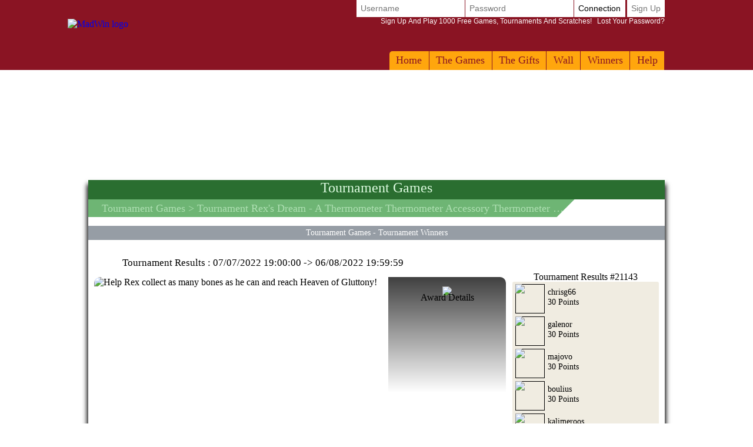

--- FILE ---
content_type: text/html; Charset=utf-8
request_url: https://www.madwin.ca/en-CA/games/tournaments/tournament.asp?toc_id=20365&p=gagnant
body_size: 13988
content:

<!DOCTYPE html>
<!--[if lte IE 7]> <html class="ie lt-ie7 lt-ie8 lt-ie9 lt-ie10 oldie" lang="en"> <![endif]-->
<!--[if IE 7]> <html class="ie ie7 lt-ie8 lt-ie9 lt-ie10 oldie" lang="en"> <![endif]-->
<!--[if IE 8]> <html class="ie ie8 lt-ie9 lt-ie10 oldie" lang="en"> <![endif]-->
<!--[if IE 9]> <html class="ie ie9 lt-ie10" lang="en"> <![endif]-->
<!--[if IE 10]> <html class="ie ie10" lang="en"> <![endif]-->
<!--[if gt IE 10]> <!--> <html lang=en> <!--<![endif]-->
<head>
<meta name=viewport content="width=device-width, initial-scale=1">
<link rel=stylesheet type="text/css" href="/en-CA/madwin/playbox/scripts/cookiebar/jquery.cookiebar.css.asp?lng=en&v=110&dvc=0"/><link rel=stylesheet href="/en-CA/madwin/playbox/badge/affichage_avatar.css.asp?lng=en&v=110" type="text/css"/><link rel=stylesheet href="/en-CA/madwin/playbox/style.css.asp?lng=en&v=110&dvc=0&gegb=1" type="text/css"><link rel=stylesheet href="/en-CA/madwin/playbox/inscription/light.css.asp?lng=en&v=110&dvc=0" type="text/css"/><link rel=stylesheet href="/en-CA/madwin/playbox/barredce2018/barredce-2018.css.asp?lng=en&v=110&dvc=0" type="text/css"/><link rel=stylesheet type="text/css" href="//static.madwin.com/madwin/playbox/barredce2018/enable-desktop.css?v=110"/><link rel=stylesheet href="/en-CA/madwin/playbox/homepage2018/corps.css.asp?lng=en&v=110&dvc=0" type="text/css"/><link rel=stylesheet href="/en-CA/madwin/playbox/homepage2018/highlight.css.asp?lng=en&v=110&dvc=0" type="text/css"/><link rel=stylesheet href="/en-CA/madwin/playbox/homepage2018/tumulus.css.asp?lng=en&v=91&dvc=0"><style>
/**
___RESPONSIVE
**/
@media screen and (max-width: 992px) {

    
}


/**
___FIN RESPONSIVE
**/
</style><link rel=stylesheet href="/en-CA/madwin/playbox/tournois/tournois.css.asp?lng=en&v=110&dvc=0" type="text/css"/><link rel=stylesheet href="/en-CA/madwin/playbox/tournois/commun.css.asp?lng=en&v=110&dvc=0" type="text/css"/><style>
	.tournois-table-winner {
		width:100%;
		table-layout:fixed;
		border-spacing : 0;
		border-collapse : collapse;
	}

	.tournois-table-winner thead tr {
		background:#EA9E0A;
	}
	.tournois-table-winner thead tr th {
		text-align: center;
		font-size: 1rem;
	}

	.tournois-table-winner tbody tr:nth-child(even) {
		background:#F7CD77;
	}
	.tournois-table-winner tbody tr:nth-child(odd) {
		background:#FFC35E;
	}

	.tournois-table-winner tbody tr td {
		padding:0.15em 0.25em;
		text-align: center;
	}
	.tournois-table-winner tr .colonne_date {
		width:128px;
	}
	.tournois-table-winner tr .num_roue {
		width:80px;
	}
	.tournois-table-winner tbody tr td.colonne_membre {
		text-align: left;
		vertical-align: middle;
	}

	.tournois-table-winner tbody tr td.colonne_membre a {
		display: inline-block;
		vertical-align: middle;
		text-decoration: none;
		color: inherit;
	}
	.tournois-table-winner tbody tr td.colonne_membre a:hover span {
		text-decoration: underline;
	}
	.tournois-table-winner tbody tr td.colonne_membre a span {
		display: inline-block;
		vertical-align: middle;
		padding-left:0.5em;
	}
	.tournois-table-winner tr .colonne_gain {
		text-align: right;
	}
	.tournois-table-winner tr .colonne_gain span {
		font-family:grobold;
	}

	.tournois-table-winner tbody tr td.colonne_membre img {
		width:50px;
		height:50px;
		vertical-align: middle;
	}

	.tournois-table-winner tfoot tr td {
		font-size:0;
	}

	.tournois-table-winner tfoot tr td > * {
		display: inline-block;
		width:30%;
		font-size:1rem;
		min-height: 1rem;
		text-align: center;
	}

	.tournois-table-winner tfoot tr td .btn_precedent {
		margin: 5px 19% 5px 1%;
	}
	.tournois-table-winner tfoot tr td .btn_suivant {
		margin: 5px 1% 5px 19%;
	}


	.tournois-table-winner tfoot tr td a {
		display: inline-block;
		background:#EA9E0A;
		color:#000;
		font-family: Grobold;
		border:1px solid #959794;
		box-shadow: 0 7px 2px -5px #FFFF13 inset, 0 -7px 2px -5px #854903 inset, 5px 0 2px -5px #C17C07 inset, -5px 0 2px -5px #C17C07 inset;
		font-size:1.2rem;
		padding:0 0.5em 0.25em 0.5em;
		text-decoration: none;
		box-sizing: border-box;
		border-radius: 50px;
	}


	.tournois-table-winner tfoot tr td a:hover {
		background:#F7CD77;
		color:#FFF;
		box-shadow: 0 7px 2px -5px #8D5F2B inset, 0 -7px 2px -5px #FFFFFF inset, 5px 0 2px -5px #C17C07 inset, -5px 0 2px -5px #C17C07 inset;
		cursor: pointer;
	}

</style><style>
		.block-right-flashgame {
			position: relative;
			background:#F0ECE1;
			margin:1em 0;
			padding:1px 0 0 0;
			border-radius: 3px;
		}

		.block-right-flashgame-title {
			font-family: Grobold;
			width:80%;
			text-align: center;
			position:relative;
			margin:-1em auto 0 auto;
			line-height: 0.9em;
			text-transform: capitalize;
		}


		.block-right-flashgame .see-more-link {
			color:#D86E0E;
			text-decoration: none;
			display: block;
			font-family: Tahoma;
			font-size:0.9em;
			text-align:right;
			padding:0.25em;
		}

		.block-right-flashgame .see-more-link:hover {
			font
		}


		.block-right-user-element {
			width:239px;
			margin:5px;
			font-size: 0;
			text-align: left;
			box-sizing: border-box;
		}

		.block-right-user-element:hover {
			background: #F1EBC7;
			width:249px;
			margin:5px 0;
			padding:0 5px;
		}

		.block-right-user-element > div {
			display: inline-block;
	    	vertical-align: top;
		}

		.brue-avatar {
			width:50px;
			height:50px;
			position: relative;
			box-sizing: border-box;
		}

		.brue-avatar a {
			width:100%;
			height:100%;
			display: block;
			box-sizing: border-box;
			border-radius: 0;
			border:1px solid black;
			transition:all 0.15s linear;
			position:relative;
		}

		.brue-avatar a:hover {
			border-radius: 15px;
			overflow: hidden;
			filter: grayscale(100%);
		}

		.brue-avatar img {
			position:relative;
			width:calc(100% + 2px);
			height:calc(100% + 2px);
			top:-1px;
			left:-1px;
			display: block;
		}

		.brue-description {
			padding:5px;
			font-size:0.9rem;
			width:180px;
			box-sizing: border-box;
		}

	</style><style>
	.block-winner-tournois {
		position: relative;
		margin:1em 0;
		padding:1px 0 0 0;
		background:url('//static.madwin.com/madwin/playbox/img/tournois/chapter/fond.jpg') left top no-repeat;
	}

	.block-winner-tournois-title {
		font-family: Grobold;
		width:86%;
		text-align: left;
		position:relative;
		margin:0 auto 0 auto;
		font-size: 1.3em;
		line-height: 1.3em;
	}


	.block-winner-tournois .see-more-link {
		width:221px;
		margin: 0 5px 0 23px;
		color:#D86E0E;
		text-decoration: none;
		display: block;
		font-family: Tahoma;
		font-size:0.9em;
		text-align:right;
		padding:0.25em;
		box-sizing: border-box;
		background:#F0ECE1;
		border-radius: 0 0 3px 3px;
	}

	.block-winner-tournois .see-more-link:hover {
		font
	}

	.block-winner-tournois-list {
		background:#F0ECE1;
		width:221px;
		margin: 10px 5px 0 23px;
		padding:1px 0;
		border-radius: 3px 3px 0 0 ;
	}



	.block-winner-user-element {
		width:211px;
		margin:5px 5px 5px auto;
		font-size: 0;
		text-align: left;
		box-sizing: border-box;
	}

	.block-winner-user-element:hover {
		background: #F1EBC7;
		width:221px;
		margin:5px 0;
		padding:0 5px;
	}

	.block-winner-user-element > div {
		display: inline-block;
    	vertical-align: top;
	}

	.bwue-avatar {
		width:44px;
		height:44px;
		position: relative;
		box-sizing: border-box;
		border:3px solid #9DAF9F;
	}

	.bwue-avatar a {
		width:100%;
		height:100%;
		display: block;
		box-sizing: border-box;
		position:relative;
	}


	.bwue-avatar img {
		position:relative;
		width:100%;
		height:100%;
		display: block;
	}

	.bwue-description {
		padding:5px;
		font-size:0.9rem;
		width:137px;
		box-sizing: border-box;
	}

</style><style type="text/css">
        .listref{
            text-align:center;
            overflow: auto;
            text-transform:capitalize;
        }
        .rubrique ul{
            margin-left:0px;
            padding-left:0px;
        }
        li.rubrique, div.rubrique{
            margin-top:15px;
            color:black;
            font-family:roboto;
            font-size:11px;
        }
        li.rubrique {
            text-align:left;
            display:inline;
            float:left;
            width:180px
        }

        .rubrique li{
            list-style: none;
        }


        .rubrique li a{
            color:#444444;
            font-family:roboto;
            font-size:11px;
            text-decoration:none
        }
        .rubrique li a:hover{
            color:#ff4444;
            font-family:roboto;
            font-size:11px;
            text-decoration:none
        }

        .texte_bas{
            padding-top:0px;
            color:#555555;
            font-family:roboto;
            font-size:11px;
        }

        .legal{
            width: 75%;
            font-family:verdana;
            font-size:11px;
            color:black;
            background:#F0F0F0;
            border-radius: 10px;
            padding:6px 0;
            margin-top:10px;
                overflow: auto;
        }

        .legal .image{
            margin:0 5px;
            width: 58px;
            height:41px;
            float:left;
            }

        .legal .explication{
            margin-left:15px;
            /*width: 460px;*/
            font-family:verdana;
            font-size:11px;
            text-align:left;
            padding-left:10px;
            }


        .souspied{
            padding-top:15px;
            font-family:roboto;
            font-size:11px;
        }
        .souspied a{
            color:black;
            text-decoration:none
        }
        .souspied a:HOVER{
            color:#ff4444;
            text-decoration:none
        }

        .descriptif_site {
            text-align:left;
            font-size:12px;
        }


        /**
        ___RESPONSIVE
        **/

        @media screen and (max-width: 992px) {
            #pied_de_page_liens {
                display:none;
            }
        }


        /**
        ___FIN RESPONSIVE
        **/
        </style><link rel=stylesheet href="/en-CA/madwin/playbox/julienriddle/nigmad_popup.css.asp?v=41&lng=en&dvc=0" type="text/css"/><link rel=stylesheet type="text/css" href="/en-CA/madwin/playbox/scripts/cookiebar/jquery.cookiebar.css.asp?lng=en&v=110&dvc=0"/><link rel=stylesheet href="//static.madwin.com/madwin/playbox/fontawesome/css/font-awesome.min.css"><script type="27466ee178a57388214cffef-application/javascript">window["TokenCSRF"]='kjj9lzumyvgzdb8o';</script>
<script src="//static.madwin.com/madwin/playbox/jquery-1.7.2.min.js?v=61" pagespeed_no_defer data-pagespeed-no-defer type="27466ee178a57388214cffef-text/javascript"></script>
<script language=javascript src="/en-CA/madwin/playbox/scripts/cookiebar/jquery.cookiebar.js.asp?lng=en&v=61&dvc=0" type="27466ee178a57388214cffef-text/javascript"></script>
<script type="27466ee178a57388214cffef-text/javascript">$(document).ready(function(){$.cookieBar({message:'By continuing your navigation, you accept the use of cookies on MadWin.',acceptButton:true,acceptText:'Okay, I get it!',policyButton:false,fixed:true,bottom:true,zindex:'500'});});</script>
<title>Tournament Rex's Dream - <notranslate>a Thermometer Thermometer Accessory Thermometer Cooking</notranslate> to win</title>
<meta name=description content="Compete against other MadWin Players at Rex&#39;s Dream Tournaments with the Gift to Win: <notranslate>a Thermometer Thermometer Accessory Thermometer Cooking</notranslate>"/>
<meta name=keywords content="Rex&#39;s Dream game, <notranslate>a Thermometer Thermometer Accessory Thermometer Cooking</notranslate>, games, free games, free games, fr games, free games, win, win gifts and cash, win cash,&lt;span dce-textdic=&#39;3&#39;> money&lt;/span>, cash, game, online game, flash games, free online games, scratch, scratch games"/>
<link rel=canonical href="/en-CA/games/tournaments/tournament.asp?toc_id=20365&p=gagnant"/>
<link rel=next href="/en-CA/games/tournaments/tournament.asp?toc_id=20365&p=gagnant&page=2"/>
<meta http-equiv=Content-Type content="text/html; charset=utf-8"/>
<meta name=identifier-url content="https://www.madwin.ca"/>
<meta http-equiv=content-language content=en />
<meta name=author content="DreamCentury Entertainment"/>
<link rel="shortcut icon" href="//static.madwin.com/madwin/favicon.ico"/>
<meta name=copyright content="https://www.madwin.ca"/>
<meta name=robots content="index,follow"/>
<meta name=p:domain_verify content=49049ef01f7f47dde729ccc32f82504a />
<meta name=msvalidate.01 content=BB37576D3FFE7B549028C012681C65E8 />
<meta name=yandex-verification content=787648a64a982ee4 />
<meta property=og:image content="https://www.madwin.ca/favicon_touch.jpg"/>
<meta property=og:site_name content=madwin />
<meta name=dc.language content=en>
<meta name=dcterms.rightsHolder content="DreamCentury Entertainment">
<meta name=dcterms.audience content=global>
<link rel=manifest href="/en-CA/madwin/app/web/manifest.webmanifest.asp?lang=en"/>
<script type="27466ee178a57388214cffef-text/javascript">(function(window){let saved;let element;let choice=function(result){console.error(result);};let display=function(){saved.prompt();saved.userChoice.then(choice);};window.addEventListener('beforeinstallprompt',function(event){event.preventDefault();saved=event;element=document.querySelector(".show-app-element");element.classList.remove("mobile-hidden");element.addEventListener("click",display);console.error(event.platforms);});})(window);</script>
<link rel=apple-touch-icon href="//static.madwin.com/madwin/app/web/icon/icon-192.png"/>
<link rel=apple-touch-icon sizes=180x180 href="//static.madwin.com/madwin/app/web/icon/icon-180.png"/>
<link rel=apple-touch-icon sizes=167x167 href="//static.madwin.com/madwin/app/web/icon/icon-167.png"/>
<link rel=apple-touch-icon sizes=152x152 href="//static.madwin.com/madwin/app/web/icon/icon-152.png"/>
<link rel=apple-touch-icon sizes=120x120 href="//static.madwin.com/madwin/app/web/icon/icon-120.png"/>
<link rel=apple-touch-icon sizes=76x76 href="//static.madwin.com/madwin/app/web/icon/icon-76.png"/>
<link rel=apple-touch-icon sizes=57x57 href="//static.madwin.com/madwin/app/web/icon/icon-57.png"/>
<link rel=apple-touch-startup-image href="//static.madwin.com/madwin/app/web/icon/icon-192.png">
<meta name=apple-mobile-web-app-title content=MadWin>
<meta name=apple-mobile-web-app-capable content=yes>
<meta name=apple-mobile-web-app-status-bar-style content=black-translucent>
<link rel=icon href="//static.madwin.com/madwin/app/web/icon/icon-192.png"/>
<link rel=icon sizes=192x192 href="//static.madwin.com/madwin/app/web/icon/icon-192.png"/>
<link rel=icon sizes=144x144 href="//static.madwin.com/madwin/app/web/icon/icon-144.png"/>
<link rel=icon sizes=96x96 href="//static.madwin.com/madwin/app/web/icon/icon-96.png"/>
<link rel=icon sizes=48x48 href="//static.madwin.com/madwin/app/web/icon/icon-48.png"/>
<meta name=theme-color content="#8a1423">
<meta name=apple-itunes-app content="app-id=1469024586">
<link href="//static.madwin.com/images/DCEN/100x100_madw.jpg" rel=image_src />
<script async src="https://www.googletagmanager.com/gtag/js?id=UA-30641767-1" type="27466ee178a57388214cffef-text/javascript"></script>
<script type="27466ee178a57388214cffef-text/javascript">window.dataLayer=window.dataLayer||[];function gtag(){dataLayer.push(arguments);}gtag('js',new Date());gtag('config','UA-30641767-1');</script>
<script type="27466ee178a57388214cffef-application/javascript" src="//static.madwin.com/madwin/playbox/tumulus.js?v=61" async></script>
</head>
<body><noscript><meta HTTP-EQUIV="refresh" content="0;url='https://www.madwin.ca/en-CA/games/tournaments/tournament.asp?toc_id=20365&amp;p=gagnant&amp;PageSpeed=noscript'" /><style><!--table,div,span,font,p{display:none} --></style><div style="display:block">Please click <a href="https://www.madwin.ca/en-CA/games/tournaments/tournament.asp?toc_id=20365&amp;p=gagnant&amp;PageSpeed=noscript">here</a> if you are not redirected within a few seconds.</div></noscript>
<h1 id=h1-dream>Participate in Rex's Dream Tournament to win <notranslate>a Thermometer Thermometer Accessory Thermometer Cooking</notranslate>. Rex's Dream is a simple game to play but the competition between players is tough!</h1>
<script type="27466ee178a57388214cffef-text/javascript"></script>
<div id=cache_inscription_mini><div class=fond></div></div>
<div id=popup_inscription_mini>
<a href="#" class=close onclick="if (!window.__cfRLUnblockHandlers) return false; closePopupInscriptionMini();" data-cf-modified-27466ee178a57388214cffef-=""></a>
<div class=haut_pim>
<div class=zone_texte>
<span style=font-size:22px>Free Games!!!</span><br/><span style=font-size:12px>Sign up and play over 1000 Games!<br/>+ More than CAD 18,400 Earnings per Week!</span>
</div>
</div>
<div class=px_pim>
<div class=contenu>
<div class=zone_form_inscription_haut></div>
<div class=zone_form_inscription>
<div class=zone_champ_sub_ajx_mini>
<div id=ligne_titre>
Register in a few seconds below:
</div>
<div id=ligne_pseudo class="ligne ">
<label for=pseudo>Username :</label>
<input type=text name=pseudo id=sub_ajx_mini_pseudo value=""/>
</div>
<div id=ligne_password class="ligne ">
<label for=password>Password :</label>
<input type=password name=password id=sub_ajx_mini_password value=""/>
</div>
<div id=ligne_email class="ligne ">
<label for=email>E-mail :</label>
<input type=text name=email id=sub_ajx_mini_email value=""/>
</div>
</div>
<div id=sub_ajx_ligne_continuer class=ligne_bouton_sub_mini>
<a class="btn_bas btn_inscription btn-default-website" onclick="if (!window.__cfRLUnblockHandlers) return false; return submit_form_sub_ajx_mini(false,1);" data-cf-modified-27466ee178a57388214cffef-="">I register</a><div class=zone_facebook onclick="if (!window.__cfRLUnblockHandlers) return false; javascript:fb_login_mini();" data-cf-modified-27466ee178a57388214cffef-=""><a class=fb_button href='#'></a></div>
</div>
<br/>
<div id=ligne_reglement class="ligne ">
<input type=hidden value=1 name=reglement id=sub_ajx_mini_reglement />
<span>
<a href="http://php.dreamcentury.com/backend/external/madnetix/reglement_site/madwin_en.php" target=_new>By clicking on"I register", <br/>you accept the MadWin rules.</a>
</span>
</div>
<a id=formulaire_inscription-lien_connexion class=desktop-hidden href="/en-CA/subscription/loginform.asp">
Already registered? Connect yourself!
</a>
</div>
<div class=zone_form_inscription_bas></div>
<div class=zone_cadeau>
<div class=titre>TO WIN TODAY!</div>
<div class=perso></div>
<iframe src="/en-CA/madwin/inc/playbox/corps/inscription/mini/agagner.inc.asp" style="border: none;width: 193px;height: 216px;margin: 0;padding: 0;overflow: hidden;"></iframe>
</div>
<div style="clear:both;"></div>
</div>
</div>
<div class=bas_pim></div>
</div>
<script type="27466ee178a57388214cffef-text/javascript">var _dureeTransitionPopupInscriptionMini=100;function loadFormInscriptionUltralight($element,text_bouton,popup_selector){$.ajax({url:"/subscription/mini_traitement_server.asp?action=get_ultralight&text_bouton="+encodeURIComponent(text_bouton)+'&popup_selector='+encodeURIComponent(popup_selector),global:false,type:"GET",async:true,dataType:"html",success:function(data){$element.html(data);}});}function showPopupInscriptionMini(callback){var callbackPopup=function(){if(typeof callback!=='undefined'){callback();}};if($('#popup_inscription_mini #ligne_pays').length==0&&$('#popup_inscription_mini #ligne_pseudo').length==1){$.ajax({url:"/subscription/liste_pays_server.asp",global:false,type:"GET",async:true,dataType:"html",success:function(data){$('#popup_inscription_mini #ligne_pays').remove();$('#popup_inscription_mini #ligne_email').after(data);var $sub_ajx_mini_pays=$('#sub_ajx_mini_pays');var options=$sub_ajx_mini_pays.find('option');var arr=options.map(function(_,o){return{t:$(o).text(),v:o.value,disabled:$(o).prop('disabled')};}).get();arr.sort(function(o1,o2){return(o1.t.localeCompare(o2.t,$sub_ajx_mini_pays.data('locale'),{sensitivity:'base'}));var t1=o1.t.toLowerCase(),t2=o2.t.toLowerCase();return t1>t2?1:t1<t2?-1:0;});options.each(function(i,o){o.value=arr[i].v;$(o).text(arr[i].t);$(o).prop('disabled',arr[i].disabled);});$sub_ajx_mini_pays.val($sub_ajx_mini_pays.data('selected-id'));$('#popup_inscription_mini').css('marginTop',($(window).height()-$('#popup_inscription_mini').outerHeight(true))/2);$('#cache_inscription_mini').fadeIn(400);$('#popup_inscription_mini').fadeIn(400,callbackPopup);}});}else{$('#popup_inscription_mini').css('marginTop',($(window).height()-$('#popup_inscription_mini').outerHeight(true))/2);$('#cache_inscription_mini').fadeIn(400);$('#popup_inscription_mini').fadeIn(400,callbackPopup);}return false;}function closePopupInscriptionMini(){$('#cache_inscription_mini').fadeOut(400);$('#popup_inscription_mini').fadeOut(400);if(_reload_forced_mini==true)reloadAfterMiniInscription();$('#cache_inscription_ajax').fadeOut(400);(function(window){window.dispatchEvent(new Event("Inscription.Popup.Close"));})(window);return false;}function showCacheInscription(){$('#cache_inscription_ajax').fadeIn(400);return false;}function submit_form_sub_ajx_mini(from_facebook,sub_id_module,popup_selector){if(typeof(popup_selector)==='undefined')popup_selector='#popup_inscription_mini';switch(sub_id_module){case 1:var sub_ajx_email=$(popup_selector+' #sub_ajx_mini_email').val();var sub_ajx_pseudo=$(popup_selector+' #sub_ajx_mini_pseudo').val();var sub_ajx_pays=$(popup_selector+' #sub_ajx_mini_pays').val();if($(popup_selector+' #sub_ajx_mini_password_gen').length==1){var sub_ajx_password=$(popup_selector+' #sub_ajx_mini_password_gen').val();var sub_ajx_popup_selector=$(popup_selector+' #sub_ajx_mini_popup_selector').val();var sub_ajx_text_bouton=$(popup_selector+' #sub_ajx_text_bouton').val();var p_post={action:sub_id_module,pseudo:sub_ajx_pseudo,email:sub_ajx_email,pays:sub_ajx_pays,password_gen:sub_ajx_password,popup_selector:sub_ajx_popup_selector,text_bouton:sub_ajx_text_bouton};}else{var sub_ajx_password=$(popup_selector+' #sub_ajx_mini_password').val();var p_post={action:sub_id_module,pseudo:sub_ajx_pseudo,email:sub_ajx_email,pays:sub_ajx_pays,password:sub_ajx_password};}if(popup_selector=='#popup_inscription_mini'){var cache=$('<div></div>').attr("id","cache_form_light").css('height',$('#popup_inscription_mini .px_pim .zone_form').outerHeight(true));$(popup_selector+' .zone_form_inscription').append(cache);}var loading=$('<div></div>').attr("id","loading_form_light");$(popup_selector+' .zone_form_inscription').append(loading);$.ajax({url:"/subscription/mini_traitement_server.asp",global:false,type:"POST",async:true,data:p_post,dataType:"html",success:function(data){if(popup_selector=='#popup_inscription_mini'&&$(data).find('.fb_button').length>0){$('#popup_inscription_mini .px_pim .contenu').html(data);}else{if(data.substr(data.length-12)==='SUBSCRIBE_OK'&&typeof(_callback_inscription_ultralight)==='function')return _callback_inscription_ultralight();$(popup_selector).fadeOut(_dureeTransitionPopupInscriptionMini,function(){$(popup_selector+' .contenu').html(data);if(popup_selector=='#popup_inscription_mini')$(popup_selector).css('marginTop',($(window).height()-$('#popup_inscription_mini').outerHeight(true))/2);$(popup_selector).fadeIn(_dureeTransitionPopupInscriptionMini);});}}});break;case 3:var cache=$('<div></div>').attr("id","cache_form_light").css('height',$('#popup_inscription_mini .px_pim .contenu').outerHeight(true));var loading=$('<div></div>').attr("id","loading_form_light");$('#popup_inscription_mini .px_pim .contenu').append(cache);$('#popup_inscription_mini .px_pim .contenu').append(loading);var verif=true;var chaine_plf='';$('.correg_oui').each(function(index){var name=$(this).attr('name');$('#no_check_'+name).remove();if($('[name='+name+']:checked').length===0){var div_error=$('<div class="no_check erreur" id="no_check_'+name+'">You must check one box</div>');$('.div_'+name).after(div_error);verif=false;}});if(verif){$('.correg_oui:checked').each(function(index){if(chaine_plf=='')chaine_plf=$(this).val();else
chaine_plf=chaine_plf+';'+$(this).val();});$('.erreur_saisie').remove();if($('#valeur_pseudo').val()==""){$('#texte_autre_pseudo').html('undefined JS');verif=false;}if(verif){if($('#pseudo_deja_utilise').length!=0){var new_pseudo=$('#valeur_pseudo').val();$.ajax({url:"/subscription/verification_pseudo_server.asp",global:false,type:"POST",async:false,data:({action:'verification_pseudo',new_pseudo:new_pseudo,liste_plf:chaine_plf}),dataType:"html",success:function(data){if(data!="OK"){$('#texte_autre_pseudo').html(data);verif=false;}}});}if(verif){$.ajax({url:"/subscription/mini_traitement_server.asp",global:false,type:"POST",async:true,data:({action:sub_id_module,liste_plf:chaine_plf}),dataType:"html",success:function(data){refresh_on_close_popup_inscription=true;termineInscription();$('#popup_inscription_mini').fadeOut(_dureeTransitionPopupInscriptionMini,function(){$('#popup_inscription_mini .px_pim .contenu').html(data);$('#popup_inscription_mini').css('marginTop',($(window).height()-$('#popup_inscription_mini').outerHeight(true))/2);$('#popup_inscription_mini').fadeIn(_dureeTransitionPopupInscriptionMini);});$('#cache_form_light').remove();$('#loading_form_light').remove();}});}else{$('#cache_form_light').remove();$('#loading_form_light').remove();}}else{$('#cache_form_light').remove();$('#loading_form_light').remove();}}else{$('#cache_form_light').remove();$('#loading_form_light').remove();}break;}return false;}var _reload_forced_mini=false;function termineInscription(){_reload_forced_mini=true;}function reloadAfterMiniInscription(){var add_string="?";if(document.location.href.indexOf('?',0)>=0){add_string="&";}if(document.location.href.indexOf('#',0)>=0)document.location.href=document.location.href.substring(0,document.location.href.indexOf('#',0))+add_string+"rnd="+Math.random();else
document.location.href=document.location.href+add_string+"rnd="+Math.random();}</script>
<div id=fb-root></div>
<script type="27466ee178a57388214cffef-text/javascript">function fb_login_mini(){FB.login(function(response){if(response.authResponse){FB.api('/me?fields=id,email,locale',function(response){var uid;if(response.id)uid=response.id;var email;if(response.email)email=response.email;var locale;if(response.locale)locale=response.locale;$('#sub_ajx_mini_email').val(email);$.ajax({url:"/subscription/inscription_server.asp",type:"POST",data:{champ:'get_formated_info_from_facebook',uid:uid,email:email,locale:locale},dataType:"html",success:function(data){var retour=jQuery.parseJSON(data)
$('#sub_ajx_mini_pays').val(retour.pays);$('#sub_ajx_mini_pseudo').val(retour.pseudo);}});});}},{scope:'email'});return false;}</script>
<nav class="barre-dce-2018 not-logged">
<div class=barre-dce-2018-wrapper>
<div class="barre-dce-2018-burger desktop-hidden">
<button>
<i class="fa fa-bars"></i>
</button>
</div>
<a class="link-logo-2018 mobile-hidden" href="/en-CA/welcome-to-madwin-games/">
<img class=logo-2018 style="" alt="MadWin logo" src="//static.madwin.com/madwin/playbox/img/homepage2018/logo_barre.png"/>
</a>
<a class="link-logo-2018-mobile desktop-hidden" href="/en-CA/welcome-to-madwin-games/">
<img class=logo-2018-mobile alt="MadWin logo" src="//static.madwin.com/madwin/playbox/img/homepage2018/logo.png"/>
</a>
<div class="main-menu-2018 mobile-hidden">
<ul class=menu>
<li>
<a href="/en-CA/welcome-to-madwin-games/">Home</a>
</li>
<li class=dropdown>
<a href="/en-CA/games/free-games/index.asp">The Games</a>
<ul>
<li>
<a class=game-flash href="/en-CA/games/free-games/index.asp">Free Games</a>
</li>
<li>
<a class=game-flash href="/en-CA/games/free-games/index-booster.asp">Booster Games</a>
</li>
<li>
<a class=game-loot href="/en-CA/loot-games/index.asp">Loot Games</a>
</li>
<li>
<a class=game-defis href="/en-CA/games/challenges/index.asp">Challenge Games</a>
</li>
</ul>
</li>
<li>
<a href="/en-CA/prizes/index.asp">The Gifts</a>
</li>
<li>
<a href="/en-CA/players/wall/index.asp">Wall</a>
</li>
<li>
<a href="/en-CA/game-winners/presentation.asp">Winners</a>
</li>
<li>
<a href="/en-CA/help/faq/index.asp">
Help
</a>
</li>
</ul>
</div>
<div class=user-info-2018>
<form class="barre-dce-2018-connection-form mobile-hidden" method=post action="/en-CA/madwin/playbox/connect_server.asp?page_redirect_to=%2Fen%2DCA%2Fgames%2Ftournaments%2Ftournament%2Easp%3Ftoc%5Fid%3D20365%26p%3Dgagnant&path_redirect_to=%2Fmadwin%2Fplaybox%2Ftournois%2Ftournoi%2Easp">
<ul>
<input type=hidden value=1 name=essai_login>
<li>
<input type=text name=pseudo placeholder=Username tabindex=1 autocomplete=off />
</li>
<li>
<input type=password name=passwd placeholder=Password tabindex=2 autocomplete=off />
</li>
<li>
<button type=submit value=Connection tabindex=3>
Connection
</button>
</li>
<li class="separator mobile-hidden"></li>
<li class=mobile-hidden>
<button type=button>
<a href="#" onclick="if (!window.__cfRLUnblockHandlers) return false; return showPopupInscriptionMini();" data-cf-modified-27466ee178a57388214cffef-="">Sign up</a>
</button>
</li>
</ul>
<button type=button class=password-lost-link>
<a href="/en-CA/help/password-recovery.asp">
<span>
Sign up and play 1000 free games, tournaments and scratches!
</span>
&nbsp;&nbsp;Lost your password?
</a>
</button>
</form>
<button class="button-connection desktop-hidden" type=button>
<i class="fa fa-fw fa-user-o"></i>
</button>
<button class="button-register desktop-hidden" type=button>
<i class="fa fa-fw fa-user-plus"></i>
</button>
<ul class="barre-dce-2018-locale-lists desktop-hidden" style="visibility: hidden;">
</ul>
</div>
</div>
</nav>
<div id=popup_inscription_ajax></div>
<div id=popup_connexion_ajax></div>
<script type="27466ee178a57388214cffef-text/javascript">var popup_inscription_is_visible=false;var popup_connexion_is_visible=false;</script>
<div id=cache_inscription_ajax style="display: none;">
<div class=fond></div>
</div>
<div id=fb-root></div>
<script type="27466ee178a57388214cffef-text/javascript">function showInscriptionLight(){showPopupInscriptionMini();}</script>
<script type="27466ee178a57388214cffef-text/javascript">function updateAPlayTs(){$.ajax({url:"/madwin/playbox/barredce2018/barredce_server.asp",global:false,type:"POST",async:true,data:({action:'updateAPlayTs'}),dataType:"json",success:"ok"});return false;}function miseAJourPointCreditBarreDCE(){$.ajax({url:"/madwin/playbox/barredce2018/barredce_server.asp",global:false,type:"POST",async:true,data:({action:'miseAJourPointCredit'}),dataType:"json",success:function(response){if(false===response.error){var $element,html_content;$('#flashgame-loader').css('display','none');for(key in response.data){$element=$('.user-info-2018 .wallet-list .'+key+' span');html_content=$element.text().trim();if(html_content!==response.data[key]){$('.user-info-2018 .wallet-list .'+key+' span').addClass('animate');(function($element,key,value){setTimeout(function(){$element.html(value).removeClass('animate');},1000);})($element,key,response.data[key]);}if(key=="adpl_time_ts_check"){var adpl_time_ts_check=response.data[key];}if(key=="adpl_ok"){var adpl_ok=response.data[key];}if(key=="adpl_timer"){var adpl_timer=response.data[key];}}}}});return false;}function miseAJourPointCreditBarreDCEExcludeLoader(){$.ajax({url:"/madwin/playbox/barredce2018/barredce_server.asp",global:false,type:"POST",async:true,data:({action:'miseAJourPointCredit'}),dataType:"json",success:function(response){if(false===response.error){var $element,html_content;for(key in response.data){$element=$('.user-info-2018 .wallet-list .'+key+' span');html_content=$element.text().trim();if(html_content!==response.data[key]){$('.user-info-2018 .wallet-list .'+key+' span').addClass('animate');(function($element,key,value){setTimeout(function(){$element.html(value).removeClass('animate');},1000);})($element,key,response.data[key]);}if(key=="adpl_time_ts_check"){var adpl_time_ts_check=response.data[key];}}}}});return false;}var BarreDce=new(function(){var points=undefined;this.getPoints=function(callback,options){if(undefined===options||null===options){options={};}var refresh=options["refresh"];if(true!==refresh&&undefined!==points){callback(points);return;}$.ajax({url:"/madwin/playbox/barredce2018/barredce_server.asp",global:false,type:"POST",async:true,data:({action:'getPoints'}),dataType:"json",success:function(response){if(false===response.error){points=response.data.point;callback(points);}}});};})();var _document_title_old=null;var _document_title_current=null;var _document_title_clignotement_intervalid=null;function startClignotementDocumentTitle(sct_texte){_document_title_old=document.title;_document_title_clignotement_intervalid=setInterval(function(){loopClignotementDocumentTitle(sct_texte);},500);}function loopClignotementDocumentTitle(ct_texte){if(_document_title_current==='MadWin'||_document_title_current===null){_document_title_current=ct_texte;}else{_document_title_current='MadWin';}document.title=_document_title_current;}function stopClignotementDocumentTitle(){clearTimeout(_document_title_clignotement_intervalid);_document_title_clignotement_intervalid=null;_document_title_current=null;if(_document_title_old!==null){document.title=_document_title_old;_document_title_old=null;}}function startAlertWithDocumentTitle(awp_title,awp_sound,awp_loop){stopAlertWithDocumentTitle();startClignotementDocumentTitle(awp_title);if(typeof(awp_sound)!=='undefined'){startSound(awp_sound,awp_loop);}}function stopAlertWithDocumentTitle(){stopClignotementDocumentTitle();stopCurrentSound();}$(document).on('ready',function(){tippy('[data-toggle="tooltip"]',{placement:'bottom',arrow:true,animation:'shift-toward',intertia:true});});</script>
<script type="27466ee178a57388214cffef-application/javascript">(function(document){"use strict";let dropdownElements=document.querySelectorAll(".main-menu-2018 > ul > li.dropdown");[].forEach.call(dropdownElements,function(dropdownElement){let anchorElement=dropdownElement.querySelector("a:first-child");anchorElement.addEventListener("click",function(event){event.preventDefault();dropdownElement.classList.toggle("dropdown-enabled");});});})(document);(function(document){"use strict";let buttonElement=document.getElementsByClassName("button-register").item(0);if(!buttonElement){return;}buttonElement.addEventListener("click",function(event){event.preventDefault();return window["showPopupInscriptionMini"]();});})(document);(function(document){"use strict";let buttons=[];let ButtonRecord=function(buttonElement,options){let toggleElements=options.toggleElements||[];let onEnable=options.onEnable||function(){};let onDisable=options.onDisable||function(){};let iconElement=buttonElement.querySelector("i");let onEnableClass="";if(iconElement){onEnableClass=iconElement.getAttribute("class");}this.button=buttonElement;this.enabled=false;this.enable=function(){toggleElements.forEach(function(element){element.classList.remove("mobile-hidden");});if(iconElement){onEnableClass=iconElement.getAttribute("class");iconElement.setAttribute("class","fa fa-fw fa-times");}this.enabled=true;onEnable();};this.disable=function(){toggleElements.forEach(function(element){element.classList.add("mobile-hidden");});if(iconElement){iconElement.setAttribute("class",onEnableClass);}this.enabled=false;onDisable();};};let recordButton=function(buttonElement,options){if(!buttonElement){return;}buttonElement.addEventListener("click",function(event){event.preventDefault();clickButton(buttonElement);});buttons.push(new ButtonRecord(buttonElement,options));};let clickButton=function(buttonElement){buttons.forEach(function(buttonRecord){processButtonElement(buttonElement,buttonRecord);});};let processButtonElement=function(buttonElement,buttonRecord){if(buttonRecord.button===buttonElement){if(buttonRecord.enabled){buttonRecord.disable();}else{buttonRecord.enable();}}else{buttonRecord.disable();}};let burgerElement=document.getElementsByClassName("barre-dce-2018-burger").item(0);recordButton(burgerElement,{toggleElements:[document.getElementsByClassName("main-menu-2018").item(0)],});let walletButtonElement=document.getElementsByClassName("button-display-wallet-list").item(0);recordButton(walletButtonElement,{toggleElements:[document.getElementsByClassName("wallet-list").item(0)]});recordButton(document.getElementsByClassName("button-display-language-list").item(0),{toggleElements:[document.getElementsByClassName("barre-dce-2018-language-list").item(0)],});let localeListsElement=document.getElementsByClassName("barre-dce-2018-locale-lists").item(0);recordButton(document.getElementsByClassName("button-display-locale-lists").item(0),{toggleElements:[document.querySelector(".barre-dce-2018-locale-lists .barre-dce-2018-locale-languages"),document.querySelector(".barre-dce-2018-locale-lists .barre-dce-2018-locale-countries")],onEnable:function(){localeListsElement.style.visibility="visible";},onDisable:function(){localeListsElement.style.visibility="hidden";}});recordButton(document.getElementsByClassName("button-connection").item(0),{toggleElements:[document.getElementsByClassName("barre-dce-2018-connection-form").item(0)]});})(document);</script>
<script type="27466ee178a57388214cffef-text/javascript">var __timeout_animate_dce;var __barre_dce_original_height;var __barre_dce_original_height_minimized;var __$barre_dce;function barredce_get(){if(undefined===__$barre_dce){__$barre_dce=$('.barre-dce-2018');}return __$barre_dce;}function barredce_getOriginalHeight(){if(undefined===__barre_dce_original_height){__barre_dce_original_height=barredce_get().outerHeight(true);}return __barre_dce_original_height;}function barredce_getMinimizedHeight(){if(undefined===__barre_dce_original_height_minimized){__barre_dce_original_height_minimized=barredce_get().outerHeight(true);}return __barre_dce_original_height_minimized;}$(window).on('load',function(){barredce_getOriginalHeight();$(window).on('scroll',function(event){clearTimeout(__timeout_animate_dce);var scroll_top=$(window).scrollTop();var barre_dce_height=barredce_get().outerHeight(true);if(scroll_top>=barredce_getOriginalHeight()){if(barre_dce_height===barredce_getOriginalHeight()){__timeout_animate_dce=setTimeout(function(){$('body').addClass('barre-dce-minimized');setTimeout(function(){barredce_getMinimizedHeight();$(window).trigger('barredce.minimized');},210);},100);}}else{if(barre_dce_height!==barredce_getOriginalHeight()){__timeout_animate_dce=setTimeout(function(){$('body').removeClass('barre-dce-minimized');setTimeout(function(){$(window).trigger('barredce.maximized');},210);},100);}}});});</script>
<script type="27466ee178a57388214cffef-application/javascript" src="//static.madwin.com/madwin/playbox/barredce2018/enable-desktop.js?v=61" async defer></script>
<script type="27466ee178a57388214cffef-text/javascript">var _PLF_NAME_MIN_='madwin';</script>
<script type="27466ee178a57388214cffef-text/javascript">function Timer(callback,delay){var timerId,start,remaining=delay;this.pause=function(){window.clearTimeout(timerId);remaining-=new Date()-start;return true;};this.resume=function(){if(remaining>0){start=new Date();window.clearTimeout(timerId);timerId=window.setTimeout(callback,remaining);}else{callback();}return true;};this.clear=function(){window.clearTimeout(timerId);return true;}
this.resume();}</script>
<div id=body-homepage-2018>
<div class="highlight-2018 highlight-light" id=highlight2018>
<div class=highlight-2018-wrapper>
<div class="highlight-2018-element  active highlight-rexdream">
<span class=highlight-px-background style="background-image:url('//static.madwin.com/games/free-games/rexdream/highlight/px.jpg');"></span>
<span class=highlight-px style="background-image:url('//static.madwin.com/games/free-games/rexdream/highlight/px.jpg');"></span>
<div class=hightlight-text-wrapper>
<div class=pre-title></div>
<div class=real-title></div>
<div class=post-title></div>
</div>
<span class=highlight-decoration style="background-image:url('//static.madwin.com/games/free-games/rexdream/highlight/decoration-light_en.jpg');"></span>
</div>
</div>
</div>
<script type="27466ee178a57388214cffef-text/javascript">'use strict';var _createClass=function(){function defineProperties(target,props){for(var i=0;i<props.length;i++){var descriptor=props[i];descriptor.enumerable=descriptor.enumerable||false;descriptor.configurable=true;if("value"in descriptor){descriptor.writable=true;}Object.defineProperty(target,descriptor.key,descriptor);}}return function(Constructor,protoProps,staticProps){if(protoProps){defineProperties(Constructor.prototype,protoProps);}if(staticProps){defineProperties(Constructor,staticProps);}return Constructor;};}();function _classCallCheck(instance,Constructor){if(!(instance instanceof Constructor)){throw new TypeError("Cannot call a class as a function");}}var Highlight2018=function(){function Highlight2018(options){_classCallCheck(this,Highlight2018);options=$.extend({},options,{show_button:false});this._slideinterval=5000;this._$target=$(options.selector);this._$element_a=this._$target.find('.highlight-2018-element');var index_active=0;this._$element_a.each(function(i,element){if($(element).hasClass('active')){index_active=i;}});this._$element_a.removeClass('active').eq(index_active).addClass('active');this._current_index=index_active;var current_hightlight=this;this._$target.on('mouseenter',function(){current_hightlight.pauseTimeout();});this._$target.on('mouseleave',function(){current_hightlight.resumeTimeout();});this.startTimeout();}_createClass(Highlight2018,[{key:'breakTimeout',value:function breakTimeout(){this._Timer&&this._Timer.clear();this._Timer=undefined;}},{key:'pauseTimeout',value:function pauseTimeout(){this._Timer&&this._Timer.pause();}},{key:'resumeTimeout',value:function resumeTimeout(){if(!(this._Timer&&this._Timer.resume())){this.startTimeout();}}},{key:'startTimeout',value:function startTimeout(){var current_hightlight=this;this._Timer=new Timer(function(){current_hightlight.next();},this._slideinterval);}},{key:'goto',value:function goto(index){this.breakTimeout();this._previous_index=this._current_index;this._current_index=index;this.render();this.startTimeout();}},{key:'next',value:function next(){this.goto((this._current_index+1)%this._$element_a.length);}},{key:'render',value:function render(){var $previous=this._$element_a.eq(this._previous_index);var $current=this._$element_a.eq(this._current_index);$current.addClass('pre-active').hide(0,function(){$(this).show();});$previous.addClass('post-active').hide(0,function(){$(this).show();});setTimeout(function(){$previous.removeClass('active');$current.addClass('active');setTimeout(function(){$previous.removeClass('post-active');$current.removeClass('pre-active');},800);},500);}}]);return Highlight2018;}();var CurrentHighlight=new Highlight2018({selector:'#highlight2018',show_button:true});</script>
<div id=main-content-wrapper-2018>
<div class=main-content-2018>
<div class="tumulus-2018-titre tournament" style="">
Tournament Games
</div>
<div class=tumulus-2018-menu-wrapper>
<div class="tumulus-2018-soustitre-wrapper tournament">
<div class="tumulus-2018-soustitre tournament mobile-hidden" style="">
<a href="/en-CA/games/tournaments/index.asp">Tournament Games</a> > Tournament Rex's Dream - <notranslate>a Thermometer Thermometer Accessory Thermometer Cooking</notranslate>
</div>
<div class="tumulus-2018-soustitre tournament desktop-hidden" style="">
<a href="/en-CA/games/tournaments/index.asp">Tournament Games</a> > Tournament Rex's Dream - <notranslate>a Thermometer Thermometer Accessory Thermometer Cooking</notranslate>
</div>
<div class="tumulus-2018-menu-burger desktop-hidden">
<button>
<i class="fa fa-angle-double-down"></i>
</button>
</div>
</div>
<div class="tumulus-2018-menu tournament mobile-hidden" style="">
<a href="/en-CA/games/tournaments/index.asp">Tournament Games</a><span id=menu-text-tiret> - </span><a href="/en-CA/game-winners/tournoi-gagnants.asp">Tournament Winners</a>
</div>
</div>
<div id=tournois_container>
<div id=corps_tournois>
<div id=contenu_tournois>
<div id=zone_gauche>
<div class=title-tournois-level-two title="Rex&#39;s Dream Tournament:07/07/2022 19:00:00 -> 06/08/2022 19:59:59">
<span class=title-tournois-picto-game style="background-image:url('//static.madwin.com/games/free-games/rexdream/objet-deco.png')"></span>
Tournament Results : <span><dce-date-builder class=dcedatebuilder-datehtml data-dcedatebuilder-date='2022-07-07 19:00:00' data-dcedatebuilder-format='YYYY-MM-DD HH:mm:ss' data-dcedatebuilder-relative=0>07/07/2022 19:00:00</dce-date-builder> -> <dce-date-builder class=dcedatebuilder-datehtml data-dcedatebuilder-date='2022-08-06 19:59:59' data-dcedatebuilder-format='YYYY-MM-DD HH:mm:ss' data-dcedatebuilder-relative=0>06/08/2022 19:59:59</dce-date-builder></span>
</div>
<div class=zone-detail-jeu style="height:250px;">
<img class=background src="//static.madwin.com/games/free-games/rexdream/background_700x250_01_en.jpg" alt="Help Rex collect as many bones as he can and reach Heaven of Gluttony!" style="width:100%;height:auto;"/>
<div class=zone-dotations>
<div class=zone-dotation-first>
<img src="//static.madwin.com/images-prizes/f54-5t6-8p7/263320a7dd98d-45b8-4266/89695_182181.png"/>
<br/><span data-role=goto-other-price>Award Details</span>
</div>
<div class=zone-dotation-other>
<span data-role=goto-first-price>Return</span>	<br/>
<center>To Win in each Grid of the Tournament:</center><br/>
1 x Loot - <notranslate>a Thermometer Thermometer Accessory Thermometer Cooking</notranslate> <br/>
<div class=detail-fortune title="Le premier prix un gain tir� parmis ceux ci">
1 x <notranslate>a Thermometer Thermometer Accessory Thermometer Cooking</notranslate><br/>
4 x 5200 Points<br/>
8 x 3500 Points<br/>
12 x 1500 Points<br/>
</div>
<div>
12 x 100 Points<br/>
</div>
<div>
46 x 70 Points<br/>
</div>
<div>
96 x 45 Points<br/>
</div>
<div>
144 x 30 Points<br/>
</div>
</div>
</div>
</div>
<div class=zone-cost-responsive>
<a href="#" onclick="if (!window.__cfRLUnblockHandlers) return false; return showPopupInscriptionMini();" class="button-2018-link mobile-hidden" data-cf-modified-27466ee178a57388214cffef-="">LOG IN OR REGISTER TO PLAY</a>
</div>
<div class=tournois-sub-menu>
<a href="/en-CA/games/tournaments/tournament.asp?toc_id=20365" class=classement-gagnant>Rankings</a>
<a href="/en-CA/games/tournaments/tournament.asp?toc_id=20365&p=grille" class=grille-gagnant>Grids</a>
<a href="/en-CA/games/tournaments/tournament.asp?toc_id=20365&p=gagnant" class=gagnant-gagnant>Winners</a>
</div>
<div class=tournois-area>
<div class=tournois-title>
Tournament Grid Winners
</div>
<div class=ranking-rank-list><div style=position:relative><table class=tournois-table-winner><thead><tr><th class=colonne_date>Date</th><th class=num_roue>Grid No.</th><th class=colonne_membre>Member</th><th class=colonne_gain>Gain</th></tr><thead><tbody><tr><td class=colonne_date><dce-date-builder class=dcedatebuilder-datehtml data-dcedatebuilder-date='13/08/2022 13:58:30' data-dcedatebuilder-format='DD/MM/YYYY HH:mm:ss' data-dcedatebuilder-relative=1>13/08/2022 13:58:30</dce-date-builder></td><td class=num_roue>3</td><td class=colonne_membre><a href='/en-CA/players/player-profile/profile.asp?profil=31958'><img src='//static.madwin.com/madwin/playbox/img/forum/avatars/gd_avatars/CORP_avatargrand_66.jpg'/><span>majovo</span></a></td><td class=colonne_gain><span>30 Points</span></td></tr><tr><td class=colonne_date><dce-date-builder class=dcedatebuilder-datehtml data-dcedatebuilder-date='13/08/2022 13:58:30' data-dcedatebuilder-format='DD/MM/YYYY HH:mm:ss' data-dcedatebuilder-relative=1>13/08/2022 13:58:30</dce-date-builder></td><td class=num_roue>3</td><td class=colonne_membre><a href='/en-CA/players/player-profile/profile.asp?profil=31958'><img src='//static.madwin.com/madwin/playbox/img/forum/avatars/gd_avatars/CORP_avatargrand_66.jpg'/><span>majovo</span></a></td><td class=colonne_gain><span>30 Points</span></td></tr><tr><td class=colonne_date><dce-date-builder class=dcedatebuilder-datehtml data-dcedatebuilder-date='13/08/2022 13:58:29' data-dcedatebuilder-format='DD/MM/YYYY HH:mm:ss' data-dcedatebuilder-relative=1>13/08/2022 13:58:29</dce-date-builder></td><td class=num_roue>3</td><td class=colonne_membre><a href='/en-CA/players/player-profile/profile.asp?profil=31958'><img src='//static.madwin.com/madwin/playbox/img/forum/avatars/gd_avatars/CORP_avatargrand_66.jpg'/><span>majovo</span></a></td><td class=colonne_gain><span>45 Points</span></td></tr><tr><td class=colonne_date><dce-date-builder class=dcedatebuilder-datehtml data-dcedatebuilder-date='13/08/2022 13:58:29' data-dcedatebuilder-format='DD/MM/YYYY HH:mm:ss' data-dcedatebuilder-relative=1>13/08/2022 13:58:29</dce-date-builder></td><td class=num_roue>3</td><td class=colonne_membre><a href='/en-CA/players/player-profile/profile.asp?profil=31958'><img src='//static.madwin.com/madwin/playbox/img/forum/avatars/gd_avatars/CORP_avatargrand_66.jpg'/><span>majovo</span></a></td><td class=colonne_gain><span>45 Points</span></td></tr><tr><td class=colonne_date><dce-date-builder class=dcedatebuilder-datehtml data-dcedatebuilder-date='13/08/2022 13:58:29' data-dcedatebuilder-format='DD/MM/YYYY HH:mm:ss' data-dcedatebuilder-relative=1>13/08/2022 13:58:29</dce-date-builder></td><td class=num_roue>3</td><td class=colonne_membre><a href='/en-CA/players/player-profile/profile.asp?profil=31958'><img src='//static.madwin.com/madwin/playbox/img/forum/avatars/gd_avatars/CORP_avatargrand_66.jpg'/><span>majovo</span></a></td><td class=colonne_gain><span>45 Points</span></td></tr><tr><td class=colonne_date><dce-date-builder class=dcedatebuilder-datehtml data-dcedatebuilder-date='13/08/2022 13:58:29' data-dcedatebuilder-format='DD/MM/YYYY HH:mm:ss' data-dcedatebuilder-relative=1>13/08/2022 13:58:29</dce-date-builder></td><td class=num_roue>3</td><td class=colonne_membre><a href='/en-CA/players/player-profile/profile.asp?profil=31958'><img src='//static.madwin.com/madwin/playbox/img/forum/avatars/gd_avatars/CORP_avatargrand_66.jpg'/><span>majovo</span></a></td><td class=colonne_gain><span>30 Points</span></td></tr><tr><td class=colonne_date><dce-date-builder class=dcedatebuilder-datehtml data-dcedatebuilder-date='13/08/2022 13:58:28' data-dcedatebuilder-format='DD/MM/YYYY HH:mm:ss' data-dcedatebuilder-relative=1>13/08/2022 13:58:28</dce-date-builder></td><td class=num_roue>3</td><td class=colonne_membre><a href='/en-CA/players/player-profile/profile.asp?profil=31958'><img src='//static.madwin.com/madwin/playbox/img/forum/avatars/gd_avatars/CORP_avatargrand_66.jpg'/><span>majovo</span></a></td><td class=colonne_gain><span>45 Points</span></td></tr><tr><td class=colonne_date><dce-date-builder class=dcedatebuilder-datehtml data-dcedatebuilder-date='13/08/2022 13:58:28' data-dcedatebuilder-format='DD/MM/YYYY HH:mm:ss' data-dcedatebuilder-relative=1>13/08/2022 13:58:28</dce-date-builder></td><td class=num_roue>3</td><td class=colonne_membre><a href='/en-CA/players/player-profile/profile.asp?profil=31958'><img src='//static.madwin.com/madwin/playbox/img/forum/avatars/gd_avatars/CORP_avatargrand_66.jpg'/><span>majovo</span></a></td><td class=colonne_gain><span>30 Points</span></td></tr><tr><td class=colonne_date><dce-date-builder class=dcedatebuilder-datehtml data-dcedatebuilder-date='13/08/2022 13:58:28' data-dcedatebuilder-format='DD/MM/YYYY HH:mm:ss' data-dcedatebuilder-relative=1>13/08/2022 13:58:28</dce-date-builder></td><td class=num_roue>3</td><td class=colonne_membre><a href='/en-CA/players/player-profile/profile.asp?profil=31958'><img src='//static.madwin.com/madwin/playbox/img/forum/avatars/gd_avatars/CORP_avatargrand_66.jpg'/><span>majovo</span></a></td><td class=colonne_gain><span>30 Points</span></td></tr><tr><td class=colonne_date><dce-date-builder class=dcedatebuilder-datehtml data-dcedatebuilder-date='13/08/2022 13:58:28' data-dcedatebuilder-format='DD/MM/YYYY HH:mm:ss' data-dcedatebuilder-relative=1>13/08/2022 13:58:28</dce-date-builder></td><td class=num_roue>3</td><td class=colonne_membre><a href='/en-CA/players/player-profile/profile.asp?profil=31958'><img src='//static.madwin.com/madwin/playbox/img/forum/avatars/gd_avatars/CORP_avatargrand_66.jpg'/><span>majovo</span></a></td><td class=colonne_gain><span>30 Points</span></td></tr><tr><td class=colonne_date><dce-date-builder class=dcedatebuilder-datehtml data-dcedatebuilder-date='13/08/2022 13:58:27' data-dcedatebuilder-format='DD/MM/YYYY HH:mm:ss' data-dcedatebuilder-relative=1>13/08/2022 13:58:27</dce-date-builder></td><td class=num_roue>3</td><td class=colonne_membre><a href='/en-CA/players/player-profile/profile.asp?profil=31958'><img src='//static.madwin.com/madwin/playbox/img/forum/avatars/gd_avatars/CORP_avatargrand_66.jpg'/><span>majovo</span></a></td><td class=colonne_gain><span>30 Points</span></td></tr><tr><td class=colonne_date><dce-date-builder class=dcedatebuilder-datehtml data-dcedatebuilder-date='13/08/2022 13:58:27' data-dcedatebuilder-format='DD/MM/YYYY HH:mm:ss' data-dcedatebuilder-relative=1>13/08/2022 13:58:27</dce-date-builder></td><td class=num_roue>3</td><td class=colonne_membre><a href='/en-CA/players/player-profile/profile.asp?profil=31958'><img src='//static.madwin.com/madwin/playbox/img/forum/avatars/gd_avatars/CORP_avatargrand_66.jpg'/><span>majovo</span></a></td><td class=colonne_gain><span>70 Points</span></td></tr><tr><td class=colonne_date><dce-date-builder class=dcedatebuilder-datehtml data-dcedatebuilder-date='13/08/2022 13:58:27' data-dcedatebuilder-format='DD/MM/YYYY HH:mm:ss' data-dcedatebuilder-relative=1>13/08/2022 13:58:27</dce-date-builder></td><td class=num_roue>3</td><td class=colonne_membre><a href='/en-CA/players/player-profile/profile.asp?profil=31958'><img src='//static.madwin.com/madwin/playbox/img/forum/avatars/gd_avatars/CORP_avatargrand_66.jpg'/><span>majovo</span></a></td><td class=colonne_gain><span>70 Points</span></td></tr><tr><td class=colonne_date><dce-date-builder class=dcedatebuilder-datehtml data-dcedatebuilder-date='13/08/2022 13:58:26' data-dcedatebuilder-format='DD/MM/YYYY HH:mm:ss' data-dcedatebuilder-relative=1>13/08/2022 13:58:26</dce-date-builder></td><td class=num_roue>3</td><td class=colonne_membre><a href='/en-CA/players/player-profile/profile.asp?profil=31958'><img src='//static.madwin.com/madwin/playbox/img/forum/avatars/gd_avatars/CORP_avatargrand_66.jpg'/><span>majovo</span></a></td><td class=colonne_gain><span>70 Points</span></td></tr><tr><td class=colonne_date><dce-date-builder class=dcedatebuilder-datehtml data-dcedatebuilder-date='13/08/2022 13:58:26' data-dcedatebuilder-format='DD/MM/YYYY HH:mm:ss' data-dcedatebuilder-relative=1>13/08/2022 13:58:26</dce-date-builder></td><td class=num_roue>3</td><td class=colonne_membre><a href='/en-CA/players/player-profile/profile.asp?profil=31958'><img src='//static.madwin.com/madwin/playbox/img/forum/avatars/gd_avatars/CORP_avatargrand_66.jpg'/><span>majovo</span></a></td><td class=colonne_gain><span>100 Points</span></td></tr><tr><td class=colonne_date><dce-date-builder class=dcedatebuilder-datehtml data-dcedatebuilder-date='13/08/2022 13:58:26' data-dcedatebuilder-format='DD/MM/YYYY HH:mm:ss' data-dcedatebuilder-relative=1>13/08/2022 13:58:26</dce-date-builder></td><td class=num_roue>3</td><td class=colonne_membre><a href='/en-CA/players/player-profile/profile.asp?profil=31958'><img src='//static.madwin.com/madwin/playbox/img/forum/avatars/gd_avatars/CORP_avatargrand_66.jpg'/><span>majovo</span></a></td><td class=colonne_gain><span>70 Points</span></td></tr><tr><td class=colonne_date><dce-date-builder class=dcedatebuilder-datehtml data-dcedatebuilder-date='13/08/2022 13:58:25' data-dcedatebuilder-format='DD/MM/YYYY HH:mm:ss' data-dcedatebuilder-relative=1>13/08/2022 13:58:25</dce-date-builder></td><td class=num_roue>3</td><td class=colonne_membre><a href='/en-CA/players/player-profile/profile.asp?profil=31958'><img src='//static.madwin.com/madwin/playbox/img/forum/avatars/gd_avatars/CORP_avatargrand_66.jpg'/><span>majovo</span></a></td><td class=colonne_gain><span>30 Points</span></td></tr><tr><td class=colonne_date><dce-date-builder class=dcedatebuilder-datehtml data-dcedatebuilder-date='13/08/2022 13:58:25' data-dcedatebuilder-format='DD/MM/YYYY HH:mm:ss' data-dcedatebuilder-relative=1>13/08/2022 13:58:25</dce-date-builder></td><td class=num_roue>3</td><td class=colonne_membre><a href='/en-CA/players/player-profile/profile.asp?profil=31958'><img src='//static.madwin.com/madwin/playbox/img/forum/avatars/gd_avatars/CORP_avatargrand_66.jpg'/><span>majovo</span></a></td><td class=colonne_gain><span>45 Points</span></td></tr><tr><td class=colonne_date><dce-date-builder class=dcedatebuilder-datehtml data-dcedatebuilder-date='13/08/2022 13:58:25' data-dcedatebuilder-format='DD/MM/YYYY HH:mm:ss' data-dcedatebuilder-relative=1>13/08/2022 13:58:25</dce-date-builder></td><td class=num_roue>3</td><td class=colonne_membre><a href='/en-CA/players/player-profile/profile.asp?profil=31958'><img src='//static.madwin.com/madwin/playbox/img/forum/avatars/gd_avatars/CORP_avatargrand_66.jpg'/><span>majovo</span></a></td><td class=colonne_gain><span>30 Points</span></td></tr><tr><td class=colonne_date><dce-date-builder class=dcedatebuilder-datehtml data-dcedatebuilder-date='13/08/2022 13:58:24' data-dcedatebuilder-format='DD/MM/YYYY HH:mm:ss' data-dcedatebuilder-relative=1>13/08/2022 13:58:24</dce-date-builder></td><td class=num_roue>3</td><td class=colonne_membre><a href='/en-CA/players/player-profile/profile.asp?profil=31958'><img src='//static.madwin.com/madwin/playbox/img/forum/avatars/gd_avatars/CORP_avatargrand_66.jpg'/><span>majovo</span></a></td><td class=colonne_gain><span>30 Points</span></td></tr><tr><td class=colonne_date><dce-date-builder class=dcedatebuilder-datehtml data-dcedatebuilder-date='12/08/2022 11:54:47' data-dcedatebuilder-format='DD/MM/YYYY HH:mm:ss' data-dcedatebuilder-relative=1>12/08/2022 11:54:47</dce-date-builder></td><td class=num_roue>3</td><td class=colonne_membre><a href='/en-CA/players/player-profile/profile.asp?profil=31958'><img src='//static.madwin.com/madwin/playbox/img/forum/avatars/gd_avatars/CORP_avatargrand_66.jpg'/><span>majovo</span></a></td><td class=colonne_gain><span>45 Points</span></td></tr><tr><td class=colonne_date><dce-date-builder class=dcedatebuilder-datehtml data-dcedatebuilder-date='12/08/2022 11:54:47' data-dcedatebuilder-format='DD/MM/YYYY HH:mm:ss' data-dcedatebuilder-relative=1>12/08/2022 11:54:47</dce-date-builder></td><td class=num_roue>3</td><td class=colonne_membre><a href='/en-CA/players/player-profile/profile.asp?profil=31958'><img src='//static.madwin.com/madwin/playbox/img/forum/avatars/gd_avatars/CORP_avatargrand_66.jpg'/><span>majovo</span></a></td><td class=colonne_gain><span>30 Points</span></td></tr><tr><td class=colonne_date><dce-date-builder class=dcedatebuilder-datehtml data-dcedatebuilder-date='12/08/2022 11:54:46' data-dcedatebuilder-format='DD/MM/YYYY HH:mm:ss' data-dcedatebuilder-relative=1>12/08/2022 11:54:46</dce-date-builder></td><td class=num_roue>3</td><td class=colonne_membre><a href='/en-CA/players/player-profile/profile.asp?profil=31958'><img src='//static.madwin.com/madwin/playbox/img/forum/avatars/gd_avatars/CORP_avatargrand_66.jpg'/><span>majovo</span></a></td><td class=colonne_gain><span>45 Points</span></td></tr><tr><td class=colonne_date><dce-date-builder class=dcedatebuilder-datehtml data-dcedatebuilder-date='12/08/2022 11:54:46' data-dcedatebuilder-format='DD/MM/YYYY HH:mm:ss' data-dcedatebuilder-relative=1>12/08/2022 11:54:46</dce-date-builder></td><td class=num_roue>3</td><td class=colonne_membre><a href='/en-CA/players/player-profile/profile.asp?profil=31958'><img src='//static.madwin.com/madwin/playbox/img/forum/avatars/gd_avatars/CORP_avatargrand_66.jpg'/><span>majovo</span></a></td><td class=colonne_gain><span>70 Points</span></td></tr><tr><td class=colonne_date><dce-date-builder class=dcedatebuilder-datehtml data-dcedatebuilder-date='12/08/2022 11:54:46' data-dcedatebuilder-format='DD/MM/YYYY HH:mm:ss' data-dcedatebuilder-relative=1>12/08/2022 11:54:46</dce-date-builder></td><td class=num_roue>3</td><td class=colonne_membre><a href='/en-CA/players/player-profile/profile.asp?profil=31958'><img src='//static.madwin.com/madwin/playbox/img/forum/avatars/gd_avatars/CORP_avatargrand_66.jpg'/><span>majovo</span></a></td><td class=colonne_gain><span>45 Points</span></td></tr><tr><td class=colonne_date><dce-date-builder class=dcedatebuilder-datehtml data-dcedatebuilder-date='12/08/2022 11:54:45' data-dcedatebuilder-format='DD/MM/YYYY HH:mm:ss' data-dcedatebuilder-relative=1>12/08/2022 11:54:45</dce-date-builder></td><td class=num_roue>3</td><td class=colonne_membre><a href='/en-CA/players/player-profile/profile.asp?profil=31958'><img src='//static.madwin.com/madwin/playbox/img/forum/avatars/gd_avatars/CORP_avatargrand_66.jpg'/><span>majovo</span></a></td><td class=colonne_gain><span>70 Points</span></td></tr><tr><td class=colonne_date><dce-date-builder class=dcedatebuilder-datehtml data-dcedatebuilder-date='12/08/2022 11:54:45' data-dcedatebuilder-format='DD/MM/YYYY HH:mm:ss' data-dcedatebuilder-relative=1>12/08/2022 11:54:45</dce-date-builder></td><td class=num_roue>3</td><td class=colonne_membre><a href='/en-CA/players/player-profile/profile.asp?profil=31958'><img src='//static.madwin.com/madwin/playbox/img/forum/avatars/gd_avatars/CORP_avatargrand_66.jpg'/><span>majovo</span></a></td><td class=colonne_gain><span>30 Points</span></td></tr><tr><td class=colonne_date><dce-date-builder class=dcedatebuilder-datehtml data-dcedatebuilder-date='12/08/2022 11:54:45' data-dcedatebuilder-format='DD/MM/YYYY HH:mm:ss' data-dcedatebuilder-relative=1>12/08/2022 11:54:45</dce-date-builder></td><td class=num_roue>3</td><td class=colonne_membre><a href='/en-CA/players/player-profile/profile.asp?profil=31958'><img src='//static.madwin.com/madwin/playbox/img/forum/avatars/gd_avatars/CORP_avatargrand_66.jpg'/><span>majovo</span></a></td><td class=colonne_gain><span>70 Points</span></td></tr><tr><td class=colonne_date><dce-date-builder class=dcedatebuilder-datehtml data-dcedatebuilder-date='12/08/2022 11:54:45' data-dcedatebuilder-format='DD/MM/YYYY HH:mm:ss' data-dcedatebuilder-relative=1>12/08/2022 11:54:45</dce-date-builder></td><td class=num_roue>3</td><td class=colonne_membre><a href='/en-CA/players/player-profile/profile.asp?profil=31958'><img src='//static.madwin.com/madwin/playbox/img/forum/avatars/gd_avatars/CORP_avatargrand_66.jpg'/><span>majovo</span></a></td><td class=colonne_gain><span>70 Points</span></td></tr><tr><td class=colonne_date><dce-date-builder class=dcedatebuilder-datehtml data-dcedatebuilder-date='12/08/2022 11:54:44' data-dcedatebuilder-format='DD/MM/YYYY HH:mm:ss' data-dcedatebuilder-relative=1>12/08/2022 11:54:44</dce-date-builder></td><td class=num_roue>3</td><td class=colonne_membre><a href='/en-CA/players/player-profile/profile.asp?profil=31958'><img src='//static.madwin.com/madwin/playbox/img/forum/avatars/gd_avatars/CORP_avatargrand_66.jpg'/><span>majovo</span></a></td><td class=colonne_gain><span>30 Points</span></td></tr></tbody><tfoot><tr><td colspan=4 class=tab_bas><span class=btn_precedent></span><a href='?toc_id=20365&p=gagnant&page=2' class=btn_suivant>Next Page</a></td></tr></tfoot></table></div>
</div>
</div>
</div>
<br/><br/>
<div id=zone_droite>
<div class=block-right-flashgame>
<div class=block-right-flashgame-title title="Tournament Results 18/12/2025 19:00:00 > 17/01/2026 19:59:59">
Tournament Results #21143</div>
<div class=block-right-flashgame-list>
<div class=block-right-user-element>
<div class=brue-avatar>
<a href="/en-CA/players/player-profile/profile.asp?profil=31958"><img src="//static.madwin.com/madwin/playbox/img/forum/avatars/gd_avatars/CORP_avatargrand_66.jpg" alt="Avatar of : chrisg66"/></a>
</div>
<div class=brue-description>
chrisg66<br/>
30 Points
</div>
</div>
<div class=block-right-user-element>
<div class=brue-avatar>
<a href="/en-CA/players/player-profile/profile.asp?profil=31958"><img src="//static.madwin.com/madwin/playbox/img/forum/avatars/gd_avatars/CORP_avatargrand_66.jpg" alt="Avatar of : galenor"/></a>
</div>
<div class=brue-description>
galenor<br/>
30 Points
</div>
</div>
<div class=block-right-user-element>
<div class=brue-avatar>
<a href="/en-CA/players/player-profile/profile.asp?profil=31958"><img src="//static.madwin.com/madwin/playbox/img/forum/avatars/gd_avatars/CORP_avatargrand_66.jpg" alt="Avatar of : majovo"/></a>
</div>
<div class=brue-description>
majovo<br/>
30 Points
</div>
</div>
<div class=block-right-user-element>
<div class=brue-avatar>
<a href="/en-CA/players/player-profile/profile.asp?profil=31958"><img src="//static.madwin.com/madwin/playbox/img/forum/avatars/gd_avatars/CORP_avatargrand_66.jpg" alt="Avatar of : boulius"/></a>
</div>
<div class=brue-description>
boulius<br/>
30 Points
</div>
</div>
<div class=block-right-user-element>
<div class=brue-avatar>
<a href="/en-CA/players/player-profile/profile.asp?profil=31958"><img src="//static.madwin.com/madwin/playbox/img/forum/avatars/gd_avatars/CORP_avatargrand_66.jpg" alt="Avatar of : kalimeroos"/></a>
</div>
<div class=brue-description>
kalimeroos<br/>
30 Points
</div>
</div>
</div>
<a href="/en-CA/games/tournaments/tournament.asp?toc_id=21143&p=gagnant" class=see-more-link title="See the complete list of winners">See more</a>
</div>
<div class=block-right-flashgame>
<div class=block-right-flashgame-title title="Tournament Results 18/11/2025 19:00:00 > 18/12/2025 19:59:59">
Tournament Results #21123</div>
<div class=block-right-flashgame-list>
<div class=block-right-user-element>
<div class=brue-avatar>
<a href="/en-CA/players/player-profile/profile.asp?profil=1047669"><img src="//static.madwin.com/images-prizes/avatars/1047669.gif" alt="Avatar of : mystyk0"/></a>
</div>
<div class=brue-description>
mystyk0<br/>
45 Points
</div>
</div>
<div class=block-right-user-element>
<div class=brue-avatar>
<a href="/en-CA/players/player-profile/profile.asp?profil=1047669"><img src="//static.madwin.com/images-prizes/avatars/1047669.gif" alt="Avatar of : mystyk0"/></a>
</div>
<div class=brue-description>
mystyk0<br/>
100 Points
</div>
</div>
<div class=block-right-user-element>
<div class=brue-avatar>
<a href="/en-CA/players/player-profile/profile.asp?profil=1047669"><img src="//static.madwin.com/images-prizes/avatars/1047669.gif" alt="Avatar of : mystyk0"/></a>
</div>
<div class=brue-description>
mystyk0<br/>
45 Points
</div>
</div>
<div class=block-right-user-element>
<div class=brue-avatar>
<a href="/en-CA/players/player-profile/profile.asp?profil=1047669"><img src="//static.madwin.com/images-prizes/avatars/1047669.gif" alt="Avatar of : mystyk0"/></a>
</div>
<div class=brue-description>
mystyk0<br/>
70 Points
</div>
</div>
<div class=block-right-user-element>
<div class=brue-avatar>
<a href="/en-CA/players/player-profile/profile.asp?profil=1047669"><img src="//static.madwin.com/images-prizes/avatars/1047669.gif" alt="Avatar of : mystyk0"/></a>
</div>
<div class=brue-description>
mystyk0<br/>
30 Points
</div>
</div>
</div>
<a href="/en-CA/games/tournaments/tournament.asp?toc_id=21123&p=gagnant" class=see-more-link title="See the complete list of winners">See more</a>
</div>
<div class=block-right-flashgame>
<div class=block-right-flashgame-title title="Tournament Results 19/10/2025 19:00:00 > 18/11/2025 19:59:59">
Tournament Results #21102</div>
<div class=block-right-flashgame-list>
<div class=block-right-user-element>
<div class=brue-avatar>
<a href="/en-CA/players/player-profile/profile.asp?profil=31958"><img src="//static.madwin.com/madwin/playbox/img/forum/avatars/gd_avatars/CORP_avatargrand_66.jpg" alt="Avatar of : chrisg66"/></a>
</div>
<div class=brue-description>
chrisg66<br/>
30 Points
</div>
</div>
<div class=block-right-user-element>
<div class=brue-avatar>
<a href="/en-CA/players/player-profile/profile.asp?profil=31958"><img src="//static.madwin.com/madwin/playbox/img/forum/avatars/gd_avatars/CORP_avatargrand_66.jpg" alt="Avatar of : galenor"/></a>
</div>
<div class=brue-description>
galenor<br/>
30 Points
</div>
</div>
<div class=block-right-user-element>
<div class=brue-avatar>
<a href="/en-CA/players/player-profile/profile.asp?profil=31958"><img src="//static.madwin.com/madwin/playbox/img/forum/avatars/gd_avatars/CORP_avatargrand_66.jpg" alt="Avatar of : majovo"/></a>
</div>
<div class=brue-description>
majovo<br/>
30 Points
</div>
</div>
<div class=block-right-user-element>
<div class=brue-avatar>
<a href="/en-CA/players/player-profile/profile.asp?profil=31958"><img src="//static.madwin.com/madwin/playbox/img/forum/avatars/gd_avatars/CORP_avatargrand_66.jpg" alt="Avatar of : boulius"/></a>
</div>
<div class=brue-description>
boulius<br/>
30 Points
</div>
</div>
<div class=block-right-user-element>
<div class=brue-avatar>
<a href="/en-CA/players/player-profile/profile.asp?profil=31958"><img src="//static.madwin.com/madwin/playbox/img/forum/avatars/gd_avatars/CORP_avatargrand_66.jpg" alt="Avatar of : kalimeroos"/></a>
</div>
<div class=brue-description>
kalimeroos<br/>
30 Points
</div>
</div>
</div>
<a href="/en-CA/games/tournaments/tournament.asp?toc_id=21102&p=gagnant" class=see-more-link title="See the complete list of winners">See more</a>
</div>
<div class=block-winner-tournois>
<div class=block-winner-tournois-title>Latest Winners</div>
<div class=block-winner-tournois-list>
<div class=block-winner-user-element>
<div class=bwue-avatar>
<a href="/en-CA/players/player-profile/profile.asp?profil=12897"><img src="//static.madwin.com/images-prizes/avatars/private/12897.gif" alt="Avatar of : lalili59"/></a>
</div>
<div class=bwue-description>
lalili59 - <span style="font-size:0.80rem;font-style:italic;"><dce-date-builder class=dcedatebuilder-datehtml data-dcedatebuilder-date='12/01/2026 07:11:03' data-dcedatebuilder-format='DD/MM/YYYY HH:mm:ss' data-dcedatebuilder-relative=1>12/01/2026 07:11:03</dce-date-builder></span><br/>
<notranslate>a 180 G Pokémon Fizz Candy Pack</notranslate>
</div>
</div>
<div class=block-winner-user-element>
<div class=bwue-avatar>
<a href="/en-CA/players/player-profile/profile.asp?profil=31939"><img src="//static.madwin.com/images-prizes/avatars/public/gd_avatars/CORP_avatargrand_25.jpg" alt="Avatar of : magalie764"/></a>
</div>
<div class=bwue-description>
magalie764 - <span style="font-size:0.80rem;font-style:italic;"><dce-date-builder class=dcedatebuilder-datehtml data-dcedatebuilder-date='11/01/2026 21:35:38' data-dcedatebuilder-format='DD/MM/YYYY HH:mm:ss' data-dcedatebuilder-relative=1>11/01/2026 21:35:38</dce-date-builder></span><br/>
<notranslate>a Peladn Wi-4 Mini PC</notranslate>
</div>
</div>
<div class=block-winner-user-element>
<div class=bwue-avatar>
<a href="/en-CA/players/player-profile/profile.asp?profil=31958"><img src="//static.madwin.com/images-prizes/avatars/public/gd_avatars/CORP_avatargrand_66.jpg" alt="Avatar of : majovo"/></a>
</div>
<div class=bwue-description>
majovo - <span style="font-size:0.80rem;font-style:italic;"><dce-date-builder class=dcedatebuilder-datehtml data-dcedatebuilder-date='11/01/2026 21:35:38' data-dcedatebuilder-format='DD/MM/YYYY HH:mm:ss' data-dcedatebuilder-relative=1>11/01/2026 21:35:38</dce-date-builder></span><br/>
<notranslate>a 10 inch Hotlight Tablet with Android 13, 6GB Ram + 64GB Rom</notranslate>
</div>
</div>
<div class=block-winner-user-element>
<div class=bwue-avatar>
<a href="/en-CA/players/player-profile/profile.asp?profil=31958"><img src="//static.madwin.com/images-prizes/avatars/public/gd_avatars/CORP_avatargrand_66.jpg" alt="Avatar of : majovo"/></a>
</div>
<div class=bwue-description>
majovo - <span style="font-size:0.80rem;font-style:italic;"><dce-date-builder class=dcedatebuilder-datehtml data-dcedatebuilder-date='11/01/2026 21:35:38' data-dcedatebuilder-format='DD/MM/YYYY HH:mm:ss' data-dcedatebuilder-relative=1>11/01/2026 21:35:38</dce-date-builder></span><br/>
<notranslate>a 10-inch Facetel tablet with Android 13, 12GB Ram + 128GB Rom</notranslate>
</div>
</div>
<div class=block-winner-user-element>
<div class=bwue-avatar>
<a href="/en-CA/players/player-profile/profile.asp?profil=31958"><img src="//static.madwin.com/images-prizes/avatars/public/gd_avatars/CORP_avatargrand_66.jpg" alt="Avatar of : majovo"/></a>
</div>
<div class=bwue-description>
majovo - <span style="font-size:0.80rem;font-style:italic;"><dce-date-builder class=dcedatebuilder-datehtml data-dcedatebuilder-date='11/01/2026 21:35:38' data-dcedatebuilder-format='DD/MM/YYYY HH:mm:ss' data-dcedatebuilder-relative=1>11/01/2026 21:35:38</dce-date-builder></span><br/>
<notranslate>a Yagjia Retro Black Kitchen Faucet</notranslate>
</div>
</div>
<div class=block-winner-user-element>
<div class=bwue-avatar>
<a href="/en-CA/players/player-profile/profile.asp?profil=31958"><img src="//static.madwin.com/images-prizes/avatars/public/gd_avatars/CORP_avatargrand_66.jpg" alt="Avatar of : majovo"/></a>
</div>
<div class=bwue-description>
majovo - <span style="font-size:0.80rem;font-style:italic;"><dce-date-builder class=dcedatebuilder-datehtml data-dcedatebuilder-date='26/12/2025 07:00:19' data-dcedatebuilder-format='DD/MM/YYYY HH:mm:ss' data-dcedatebuilder-relative=1>26/12/2025 07:00:19</dce-date-builder></span><br/>
<notranslate>Akatuo Mini Bluetooth Projector</notranslate>
</div>
</div>
<div class=block-winner-user-element>
<div class=bwue-avatar>
<a href="/en-CA/players/player-profile/profile.asp?profil=1047669"><img src="//static.madwin.com/images-prizes/avatars/private/1047669.gif" alt="Avatar of : mystyk0"/></a>
</div>
<div class=bwue-description>
mystyk0 - <span style="font-size:0.80rem;font-style:italic;"><dce-date-builder class=dcedatebuilder-datehtml data-dcedatebuilder-date='25/12/2025 22:22:24' data-dcedatebuilder-format='DD/MM/YYYY HH:mm:ss' data-dcedatebuilder-relative=1>25/12/2025 22:22:24</dce-date-builder></span><br/>
<notranslate>30ml Stinky Fart Spray</notranslate>
</div>
</div>
<div class=block-winner-user-element>
<div class=bwue-avatar>
<a href="/en-CA/players/player-profile/profile.asp?profil=383938"><img src="//static.madwin.com/images-prizes/avatars/public/gd_avatars/CORP_avatargrand_39.jpg" alt="Avatar of : zigue13"/></a>
</div>
<div class=bwue-description>
zigue13 - <span style="font-size:0.80rem;font-style:italic;"><dce-date-builder class=dcedatebuilder-datehtml data-dcedatebuilder-date='20/12/2025 21:55:07' data-dcedatebuilder-format='DD/MM/YYYY HH:mm:ss' data-dcedatebuilder-relative=1>20/12/2025 21:55:07</dce-date-builder></span><br/>
<notranslate>a Set of Tempered Glass Protectors for Xiaomi Redmi 12C</notranslate>
</div>
</div>
<div class=block-winner-user-element>
<div class=bwue-avatar>
<a href="/en-CA/players/player-profile/profile.asp?profil=383938"><img src="//static.madwin.com/images-prizes/avatars/public/gd_avatars/CORP_avatargrand_39.jpg" alt="Avatar of : zigue13"/></a>
</div>
<div class=bwue-description>
zigue13 - <span style="font-size:0.80rem;font-style:italic;"><dce-date-builder class=dcedatebuilder-datehtml data-dcedatebuilder-date='20/12/2025 21:52:20' data-dcedatebuilder-format='DD/MM/YYYY HH:mm:ss' data-dcedatebuilder-relative=1>20/12/2025 21:52:20</dce-date-builder></span><br/>
<notranslate>30ml Stinky Fart Spray</notranslate>
</div>
</div>
<div class=block-winner-user-element>
<div class=bwue-avatar>
<a href="/en-CA/players/player-profile/profile.asp?profil=47038"><img src="//static.madwin.com/images-prizes/avatars/public/gd_avatars/CORP_avatargrand_7.jpg" alt="Avatar of : efgj"/></a>
</div>
<div class=bwue-description>
efgj - <span style="font-size:0.80rem;font-style:italic;"><dce-date-builder class=dcedatebuilder-datehtml data-dcedatebuilder-date='19/12/2025 10:00:53' data-dcedatebuilder-format='DD/MM/YYYY HH:mm:ss' data-dcedatebuilder-relative=1>19/12/2025 10:00:53</dce-date-builder></span><br/>
<notranslate>A Storyboard Notebook for Filmmakers</notranslate>
</div>
</div>
</div>
</div>
</div>
<div class=clear></div>
</div>
</div>
</div>
<script type="27466ee178a57388214cffef-text/javascript">function jeu_showRanking(element){var type=$(element).data('type');$('.js-rank-wrapper').removeClass('active');$('.js-rank-wrapper-'+type).addClass('active');$('.ranking-tab-list a').removeClass('active');$(element).addClass('active');return false;}$(window).on('click','.zone-dotations > div > span',function(event){var $target=$(event.currentTarget);if($target.data('role')==='goto-other-price'){$('.zone-dotation-other').show();$('.zone-dotation-first').hide();}else{$('.zone-dotation-first').show();$('.zone-dotation-other').hide();}});</script>
</div>
</div>
</div>
<div align=center>
<script language=JAVASCRIPT type="27466ee178a57388214cffef-text/javascript">function popmadnetix(){window.open('http://www.dreamcentury.com','DreamCentury');}</script>
<table border=0 cellpadding=0 cellspacing=0 align=center width=767 id=pied_de_page_liens>
<tr>
<td>
<div align=justify class=texte_bas>
<br/><br/>
<div align=justify class=texte_bas><strong>Challenge members to MadWin Tournaments!</strong><br/> Choose a tournament of your choice and challenge MadWin members to <strong>win gifts and cash</strong>!<br/><br/>Each Tournament offers an endowment of up to CAD 775. Win DVDs, household appliances or Hi Tech products. The highest ranked player wins the main prize and the next players win the other prizes.<br/><br/></div>
</div>
</td>
</tr>
<tr>
<td>
<div align=center class=souspied>
<img src="//static.madwin.com/images/logos_sites/dreamcentury/logo_couleur_500x184.png" width=200px alt="DreamCentury brand logo" title="Dreamcentury Logo">
<br/>
<a href="/en-CA/welcome-to-madwin-games/">
Free Games without obligation, Free Games and Gifts
</a><br>
<br/>
© Copyright	1999-2026 - DreamCentury Entertainment - All Rights Reserved<br/>
</div>
</td>
</tr>
</table>
<script type="27466ee178a57388214cffef-text/javascript">var TEXTE_BOUTON_FERMER="FERMER";var TEXTE_BOUTON_LIEN_NIGMAD="GO";var CAS_POPUP_PETITE="petite";</script>
<script language=javascript type="27466ee178a57388214cffef-text/javascript" src="/en-CA/madwin/playbox/julienriddle/pied-de-page-nigmad.js.asp?v=25&lng=en&dvc=0" pagespeed_no_defer data-pagespeed-no-defer></script>
<script type="27466ee178a57388214cffef-text/javascript">function callSSOLocalServer(action){$.ajax({url:"/sso/local_sso.asp",type:"GET",xhrFields:{withCredentials:true},data:({action:action}),dataType:"html",success:function(data){}});}function callSSOGlobalServer(action){$.ajax({url:"/sso/global_sso.asp",type:"GET",xhrFields:{withCredentials:true},data:({action:action}),dataType:"html",success:function(data){}});}callSSOLocalServer('ssoout_abandon');callSSOGlobalServer('ssoout_abandon');</script>
<script type="27466ee178a57388214cffef-text/javascript">window["DateBuilderLocale"]='en-ca';</script>
<script src="//static.madwin.com/madwin/playbox/scripts/dayjs/dayjs.min.js" type="27466ee178a57388214cffef-text/javascript"></script>
<script src="//static.madwin.com/madwin/playbox/scripts/dayjs/locale/en-ca.js" type="27466ee178a57388214cffef-text/javascript"></script>
<script src="//static.madwin.com/madwin/playbox/scripts/dayjs/plugin/calendar.js" type="27466ee178a57388214cffef-text/javascript"></script>
<script src="//static.madwin.com/madwin/playbox/scripts/dayjs/plugin/relativeTime.js" type="27466ee178a57388214cffef-text/javascript"></script>
<script src="//static.madwin.com/madwin/playbox/scripts/dayjs/plugin/customParseFormat.js" type="27466ee178a57388214cffef-text/javascript"></script>
<script src="//static.madwin.com/madwin/playbox/scripts/build-dates.js?v=61" type="27466ee178a57388214cffef-text/javascript"></script>
<script language=javascript src="/en-CA/madwin/playbox/scripts/cookiebar/jquery.cookiebar.js.asp?lng=en&v=61&dvc=0" type="27466ee178a57388214cffef-text/javascript"></script>
<script type="27466ee178a57388214cffef-text/javascript">$(document).ready(function(){$.cookieBar({message:'By continuing your navigation, you accept the use of cookies on MadWin.',acceptButton:true,acceptText:'Okay, I get it!',policyButton:false,fixed:true,bottom:true,zindex:'500'});});</script>
</div>
<script src="/cdn-cgi/scripts/7d0fa10a/cloudflare-static/rocket-loader.min.js" data-cf-settings="27466ee178a57388214cffef-|49" defer></script><script defer src="https://static.cloudflareinsights.com/beacon.min.js/vcd15cbe7772f49c399c6a5babf22c1241717689176015" integrity="sha512-ZpsOmlRQV6y907TI0dKBHq9Md29nnaEIPlkf84rnaERnq6zvWvPUqr2ft8M1aS28oN72PdrCzSjY4U6VaAw1EQ==" data-cf-beacon='{"version":"2024.11.0","token":"34ca7daa99114bffac4419c5fe38158f","r":1,"server_timing":{"name":{"cfCacheStatus":true,"cfEdge":true,"cfExtPri":true,"cfL4":true,"cfOrigin":true,"cfSpeedBrain":true},"location_startswith":null}}' crossorigin="anonymous"></script>
</body>
</html>


--- FILE ---
content_type: text/css; Charset=utf-8
request_url: https://www.madwin.ca/en-CA/madwin/playbox/scripts/cookiebar/jquery.cookiebar.css.asp?lng=en&v=110&dvc=0
body_size: -508
content:



#cookie-bar {background:rgba(251,176,24,0.75); height:auto; line-height:40px; color:#7D1643; padding:3px 10px; font-family: verdana, serif;text-align:left; box-sizing:border-box; -moz-box-sizing:border-box; -webkit-box-sizing:border-box;box-shadow:0 0 5px 0 rgba(0,0,0,1); font-size:16px;}
#cookie-bar.fixed {position:fixed; top:0; left:0; width:100%;}
#cookie-bar.fixed.bottom {bottom:0; top:auto;}
#cookie-bar p {margin:0; padding:0;}
#cookie-bar a {color:#ffffff; display:inline-block; border-radius:3px; text-decoration:none; padding:0 6px; margin-left:8px;font-size:inherit;}
#cookie-bar .cb-enable {background:#7C214A; float:right;}
#cookie-bar .cb-enable:hover {background:#C5598D;}
#cookie-bar .cb-disable {background:#990000;}
#cookie-bar .cb-disable:hover {background:#bb0000;}
#cookie-bar .cb-policy {background:#0033bb;}
#cookie-bar .cb-policy:hover {background:#0055dd;}



/**
___RESPONSIVE
**/


@media screen and (max-width: 992px) {
	
	#cookie-bar {
			height: 32vw !important;
			line-height: 6vw !important;
			font-size: 6vw !important;
			box-shadow: unset;
			padding: 2vw;
			}
		
		#cookie-bar .cb-enable {
			float: unset;
			text-align: center;
			width: 100%;
			height: 9vw;
			margin-top: 1vw;
			}
		#cookie-bar a {
			padding: unset;
			margin: unset;
			text-align: center;
			}
	
		#cookie-bar.fixed.bottom {
			bottom: 10vw;
		}
		
	}



/**
___FIN RESPONSIVE
**/